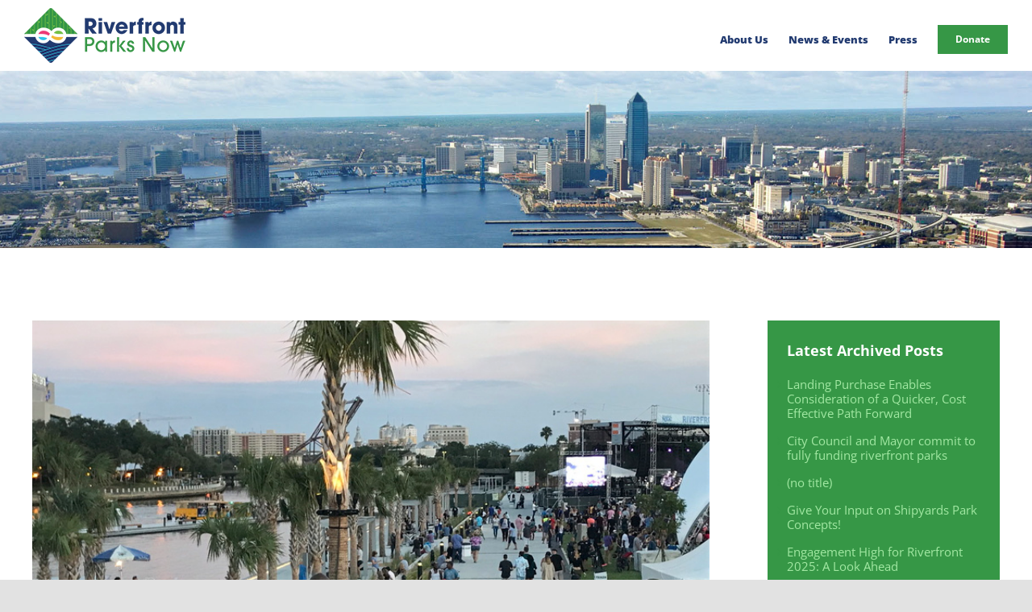

--- FILE ---
content_type: text/html; charset=UTF-8
request_url: https://www.riverfrontparksnow.org/2022/09/tampas-former-mayor-speaking-at-oct-12th-great-cities-symposium/
body_size: 13597
content:
<!DOCTYPE html>
<html class="avada-html-layout-wide avada-html-header-position-top" lang="en-US">
<head>
	<meta http-equiv="X-UA-Compatible" content="IE=edge" />
	<meta http-equiv="Content-Type" content="text/html; charset=utf-8"/>
	<meta name="viewport" content="width=device-width, initial-scale=1" />
	<meta name='robots' content='index, follow, max-image-preview:large, max-snippet:-1, max-video-preview:-1' />

	<!-- This site is optimized with the Yoast SEO plugin v26.7 - https://yoast.com/wordpress/plugins/seo/ -->
	<title>Tampa&#039;s Former Mayor Speaking at Oct 12th Great Cities Symposium | Riverfront Parks Now</title>
	<link rel="canonical" href="https://www.riverfrontparksnow.org/2022/09/tampas-former-mayor-speaking-at-oct-12th-great-cities-symposium/" />
	<meta property="og:locale" content="en_US" />
	<meta property="og:type" content="article" />
	<meta property="og:title" content="Tampa&#039;s Former Mayor Speaking at Oct 12th Great Cities Symposium | Riverfront Parks Now" />
	<meta property="og:description" content="Scenic Jacksonville is hosting the former Mayor of Tampa, Bob Buckhorn, for its third annual  ..." />
	<meta property="og:url" content="https://www.riverfrontparksnow.org/2022/09/tampas-former-mayor-speaking-at-oct-12th-great-cities-symposium/" />
	<meta property="og:site_name" content="Riverfront Parks Now" />
	<meta property="article:published_time" content="2022-09-12T21:24:15+00:00" />
	<meta property="article:modified_time" content="2022-09-12T21:43:09+00:00" />
	<meta property="og:image" content="https://www.riverfrontparksnow.org/wp-content/uploads/2022/09/Julian-B-Lane-at-Riverfront.png" />
	<meta property="og:image:width" content="786" />
	<meta property="og:image:height" content="447" />
	<meta property="og:image:type" content="image/png" />
	<meta name="author" content="Nancy Powell" />
	<meta name="twitter:card" content="summary_large_image" />
	<meta name="twitter:label1" content="Written by" />
	<meta name="twitter:data1" content="Nancy Powell" />
	<meta name="twitter:label2" content="Est. reading time" />
	<meta name="twitter:data2" content="1 minute" />
	<script type="application/ld+json" class="yoast-schema-graph">{"@context":"https://schema.org","@graph":[{"@type":"Article","@id":"https://www.riverfrontparksnow.org/2022/09/tampas-former-mayor-speaking-at-oct-12th-great-cities-symposium/#article","isPartOf":{"@id":"https://www.riverfrontparksnow.org/2022/09/tampas-former-mayor-speaking-at-oct-12th-great-cities-symposium/"},"author":{"name":"Nancy Powell","@id":"https://www.riverfrontparksnow.org/#/schema/person/2939e67f8d6f03457cec1041b607762b"},"headline":"Tampa&#8217;s Former Mayor Speaking at Oct 12th Great Cities Symposium","datePublished":"2022-09-12T21:24:15+00:00","dateModified":"2022-09-12T21:43:09+00:00","mainEntityOfPage":{"@id":"https://www.riverfrontparksnow.org/2022/09/tampas-former-mayor-speaking-at-oct-12th-great-cities-symposium/"},"wordCount":97,"publisher":{"@id":"https://www.riverfrontparksnow.org/#organization"},"image":{"@id":"https://www.riverfrontparksnow.org/2022/09/tampas-former-mayor-speaking-at-oct-12th-great-cities-symposium/#primaryimage"},"thumbnailUrl":"https://www.riverfrontparksnow.org/wp-content/uploads/2022/09/Julian-B-Lane-at-Riverfront.png","articleSection":["News &amp; Events"],"inLanguage":"en-US"},{"@type":"WebPage","@id":"https://www.riverfrontparksnow.org/2022/09/tampas-former-mayor-speaking-at-oct-12th-great-cities-symposium/","url":"https://www.riverfrontparksnow.org/2022/09/tampas-former-mayor-speaking-at-oct-12th-great-cities-symposium/","name":"Tampa's Former Mayor Speaking at Oct 12th Great Cities Symposium | Riverfront Parks Now","isPartOf":{"@id":"https://www.riverfrontparksnow.org/#website"},"primaryImageOfPage":{"@id":"https://www.riverfrontparksnow.org/2022/09/tampas-former-mayor-speaking-at-oct-12th-great-cities-symposium/#primaryimage"},"image":{"@id":"https://www.riverfrontparksnow.org/2022/09/tampas-former-mayor-speaking-at-oct-12th-great-cities-symposium/#primaryimage"},"thumbnailUrl":"https://www.riverfrontparksnow.org/wp-content/uploads/2022/09/Julian-B-Lane-at-Riverfront.png","datePublished":"2022-09-12T21:24:15+00:00","dateModified":"2022-09-12T21:43:09+00:00","breadcrumb":{"@id":"https://www.riverfrontparksnow.org/2022/09/tampas-former-mayor-speaking-at-oct-12th-great-cities-symposium/#breadcrumb"},"inLanguage":"en-US","potentialAction":[{"@type":"ReadAction","target":["https://www.riverfrontparksnow.org/2022/09/tampas-former-mayor-speaking-at-oct-12th-great-cities-symposium/"]}]},{"@type":"ImageObject","inLanguage":"en-US","@id":"https://www.riverfrontparksnow.org/2022/09/tampas-former-mayor-speaking-at-oct-12th-great-cities-symposium/#primaryimage","url":"https://www.riverfrontparksnow.org/wp-content/uploads/2022/09/Julian-B-Lane-at-Riverfront.png","contentUrl":"https://www.riverfrontparksnow.org/wp-content/uploads/2022/09/Julian-B-Lane-at-Riverfront.png","width":786,"height":447},{"@type":"BreadcrumbList","@id":"https://www.riverfrontparksnow.org/2022/09/tampas-former-mayor-speaking-at-oct-12th-great-cities-symposium/#breadcrumb","itemListElement":[{"@type":"ListItem","position":1,"name":"Home","item":"https://www.riverfrontparksnow.org/"},{"@type":"ListItem","position":2,"name":"Tampa&#8217;s Former Mayor Speaking at Oct 12th Great Cities Symposium"}]},{"@type":"WebSite","@id":"https://www.riverfrontparksnow.org/#website","url":"https://www.riverfrontparksnow.org/","name":"Riverfront Parks Now","description":"All Great Cities Have Great Parks","publisher":{"@id":"https://www.riverfrontparksnow.org/#organization"},"potentialAction":[{"@type":"SearchAction","target":{"@type":"EntryPoint","urlTemplate":"https://www.riverfrontparksnow.org/?s={search_term_string}"},"query-input":{"@type":"PropertyValueSpecification","valueRequired":true,"valueName":"search_term_string"}}],"inLanguage":"en-US"},{"@type":"Organization","@id":"https://www.riverfrontparksnow.org/#organization","name":"Riverfront Parks Now","url":"https://www.riverfrontparksnow.org/","logo":{"@type":"ImageObject","inLanguage":"en-US","@id":"https://www.riverfrontparksnow.org/#/schema/logo/image/","url":"https://www.riverfrontparksnow.org/wp-content/uploads/2020/07/Riverfront-Parks-Now-logo.jpg","contentUrl":"https://www.riverfrontparksnow.org/wp-content/uploads/2020/07/Riverfront-Parks-Now-logo.jpg","width":1200,"height":421,"caption":"Riverfront Parks Now"},"image":{"@id":"https://www.riverfrontparksnow.org/#/schema/logo/image/"}},{"@type":"Person","@id":"https://www.riverfrontparksnow.org/#/schema/person/2939e67f8d6f03457cec1041b607762b","name":"Nancy Powell","image":{"@type":"ImageObject","inLanguage":"en-US","@id":"https://www.riverfrontparksnow.org/#/schema/person/image/","url":"https://secure.gravatar.com/avatar/2e6a24d06cde50cfd78e08cb07731db123760fc4610ee13dc91ac09358cbc75f?s=96&d=mm&r=g","contentUrl":"https://secure.gravatar.com/avatar/2e6a24d06cde50cfd78e08cb07731db123760fc4610ee13dc91ac09358cbc75f?s=96&d=mm&r=g","caption":"Nancy Powell"}}]}</script>
	<!-- / Yoast SEO plugin. -->


<link rel="alternate" type="application/rss+xml" title="Riverfront Parks Now &raquo; Feed" href="https://www.riverfrontparksnow.org/feed/" />
<link rel="alternate" type="application/rss+xml" title="Riverfront Parks Now &raquo; Comments Feed" href="https://www.riverfrontparksnow.org/comments/feed/" />
								<link rel="icon" href="https://www.riverfrontparksnow.org/wp-content/uploads/2020/07/favicon-32.jpg" type="image/jpeg" />
		
					<!-- Apple Touch Icon -->
						<link rel="apple-touch-icon" sizes="180x180" href="https://www.riverfrontparksnow.org/wp-content/uploads/2020/07/favicon-114.jpg" type="image/jpeg">
		
					<!-- Android Icon -->
						<link rel="icon" sizes="192x192" href="https://www.riverfrontparksnow.org/wp-content/uploads/2020/07/favicon-57.jpg" type="image/jpeg">
		
					<!-- MS Edge Icon -->
						<meta name="msapplication-TileImage" content="https://www.riverfrontparksnow.org/wp-content/uploads/2020/07/favicon-72.jpg" type="image/jpeg">
				<link rel="alternate" title="oEmbed (JSON)" type="application/json+oembed" href="https://www.riverfrontparksnow.org/wp-json/oembed/1.0/embed?url=https%3A%2F%2Fwww.riverfrontparksnow.org%2F2022%2F09%2Ftampas-former-mayor-speaking-at-oct-12th-great-cities-symposium%2F" />
<link rel="alternate" title="oEmbed (XML)" type="text/xml+oembed" href="https://www.riverfrontparksnow.org/wp-json/oembed/1.0/embed?url=https%3A%2F%2Fwww.riverfrontparksnow.org%2F2022%2F09%2Ftampas-former-mayor-speaking-at-oct-12th-great-cities-symposium%2F&#038;format=xml" />
<style id='wp-img-auto-sizes-contain-inline-css' type='text/css'>
img:is([sizes=auto i],[sizes^="auto," i]){contain-intrinsic-size:3000px 1500px}
/*# sourceURL=wp-img-auto-sizes-contain-inline-css */
</style>

<link rel='stylesheet' id='sbi_styles-css' href='https://www.riverfrontparksnow.org/wp-content/plugins/instagram-feed/css/sbi-styles.min.css?ver=6.10.0' type='text/css' media='all' />
<style id='wp-emoji-styles-inline-css' type='text/css'>

	img.wp-smiley, img.emoji {
		display: inline !important;
		border: none !important;
		box-shadow: none !important;
		height: 1em !important;
		width: 1em !important;
		margin: 0 0.07em !important;
		vertical-align: -0.1em !important;
		background: none !important;
		padding: 0 !important;
	}
/*# sourceURL=wp-emoji-styles-inline-css */
</style>
<link rel='stylesheet' id='wp-block-library-css' href='https://www.riverfrontparksnow.org/wp-includes/css/dist/block-library/style.min.css?ver=1db6983e7732ed570546c2ed01b8c656' type='text/css' media='all' />
<style id='global-styles-inline-css' type='text/css'>
:root{--wp--preset--aspect-ratio--square: 1;--wp--preset--aspect-ratio--4-3: 4/3;--wp--preset--aspect-ratio--3-4: 3/4;--wp--preset--aspect-ratio--3-2: 3/2;--wp--preset--aspect-ratio--2-3: 2/3;--wp--preset--aspect-ratio--16-9: 16/9;--wp--preset--aspect-ratio--9-16: 9/16;--wp--preset--color--black: #000000;--wp--preset--color--cyan-bluish-gray: #abb8c3;--wp--preset--color--white: #ffffff;--wp--preset--color--pale-pink: #f78da7;--wp--preset--color--vivid-red: #cf2e2e;--wp--preset--color--luminous-vivid-orange: #ff6900;--wp--preset--color--luminous-vivid-amber: #fcb900;--wp--preset--color--light-green-cyan: #7bdcb5;--wp--preset--color--vivid-green-cyan: #00d084;--wp--preset--color--pale-cyan-blue: #8ed1fc;--wp--preset--color--vivid-cyan-blue: #0693e3;--wp--preset--color--vivid-purple: #9b51e0;--wp--preset--color--awb-color-1: rgba(255,255,255,1);--wp--preset--color--awb-color-2: rgba(249,249,251,1);--wp--preset--color--awb-color-3: rgba(226,226,226,1);--wp--preset--color--awb-color-4: rgba(54,151,70,1);--wp--preset--color--awb-color-5: rgba(74,78,87,1);--wp--preset--color--awb-color-6: rgba(33,58,112,1);--wp--preset--color--awb-color-7: rgba(33,41,52,1);--wp--preset--color--awb-color-8: rgba(0,0,0,1);--wp--preset--color--awb-color-custom-10: rgba(101,188,123,1);--wp--preset--color--awb-color-custom-11: rgba(242,243,245,1);--wp--preset--color--awb-color-custom-12: rgba(51,51,51,1);--wp--preset--color--awb-color-custom-13: rgba(255,255,255,0.8);--wp--preset--color--awb-color-custom-14: rgba(158,160,164,1);--wp--preset--color--awb-color-custom-15: rgba(242,243,245,0.7);--wp--preset--color--awb-color-custom-16: rgba(110,147,198,1);--wp--preset--gradient--vivid-cyan-blue-to-vivid-purple: linear-gradient(135deg,rgb(6,147,227) 0%,rgb(155,81,224) 100%);--wp--preset--gradient--light-green-cyan-to-vivid-green-cyan: linear-gradient(135deg,rgb(122,220,180) 0%,rgb(0,208,130) 100%);--wp--preset--gradient--luminous-vivid-amber-to-luminous-vivid-orange: linear-gradient(135deg,rgb(252,185,0) 0%,rgb(255,105,0) 100%);--wp--preset--gradient--luminous-vivid-orange-to-vivid-red: linear-gradient(135deg,rgb(255,105,0) 0%,rgb(207,46,46) 100%);--wp--preset--gradient--very-light-gray-to-cyan-bluish-gray: linear-gradient(135deg,rgb(238,238,238) 0%,rgb(169,184,195) 100%);--wp--preset--gradient--cool-to-warm-spectrum: linear-gradient(135deg,rgb(74,234,220) 0%,rgb(151,120,209) 20%,rgb(207,42,186) 40%,rgb(238,44,130) 60%,rgb(251,105,98) 80%,rgb(254,248,76) 100%);--wp--preset--gradient--blush-light-purple: linear-gradient(135deg,rgb(255,206,236) 0%,rgb(152,150,240) 100%);--wp--preset--gradient--blush-bordeaux: linear-gradient(135deg,rgb(254,205,165) 0%,rgb(254,45,45) 50%,rgb(107,0,62) 100%);--wp--preset--gradient--luminous-dusk: linear-gradient(135deg,rgb(255,203,112) 0%,rgb(199,81,192) 50%,rgb(65,88,208) 100%);--wp--preset--gradient--pale-ocean: linear-gradient(135deg,rgb(255,245,203) 0%,rgb(182,227,212) 50%,rgb(51,167,181) 100%);--wp--preset--gradient--electric-grass: linear-gradient(135deg,rgb(202,248,128) 0%,rgb(113,206,126) 100%);--wp--preset--gradient--midnight: linear-gradient(135deg,rgb(2,3,129) 0%,rgb(40,116,252) 100%);--wp--preset--font-size--small: 12.75px;--wp--preset--font-size--medium: 20px;--wp--preset--font-size--large: 25.5px;--wp--preset--font-size--x-large: 42px;--wp--preset--font-size--normal: 17px;--wp--preset--font-size--xlarge: 34px;--wp--preset--font-size--huge: 51px;--wp--preset--spacing--20: 0.44rem;--wp--preset--spacing--30: 0.67rem;--wp--preset--spacing--40: 1rem;--wp--preset--spacing--50: 1.5rem;--wp--preset--spacing--60: 2.25rem;--wp--preset--spacing--70: 3.38rem;--wp--preset--spacing--80: 5.06rem;--wp--preset--shadow--natural: 6px 6px 9px rgba(0, 0, 0, 0.2);--wp--preset--shadow--deep: 12px 12px 50px rgba(0, 0, 0, 0.4);--wp--preset--shadow--sharp: 6px 6px 0px rgba(0, 0, 0, 0.2);--wp--preset--shadow--outlined: 6px 6px 0px -3px rgb(255, 255, 255), 6px 6px rgb(0, 0, 0);--wp--preset--shadow--crisp: 6px 6px 0px rgb(0, 0, 0);}:where(.is-layout-flex){gap: 0.5em;}:where(.is-layout-grid){gap: 0.5em;}body .is-layout-flex{display: flex;}.is-layout-flex{flex-wrap: wrap;align-items: center;}.is-layout-flex > :is(*, div){margin: 0;}body .is-layout-grid{display: grid;}.is-layout-grid > :is(*, div){margin: 0;}:where(.wp-block-columns.is-layout-flex){gap: 2em;}:where(.wp-block-columns.is-layout-grid){gap: 2em;}:where(.wp-block-post-template.is-layout-flex){gap: 1.25em;}:where(.wp-block-post-template.is-layout-grid){gap: 1.25em;}.has-black-color{color: var(--wp--preset--color--black) !important;}.has-cyan-bluish-gray-color{color: var(--wp--preset--color--cyan-bluish-gray) !important;}.has-white-color{color: var(--wp--preset--color--white) !important;}.has-pale-pink-color{color: var(--wp--preset--color--pale-pink) !important;}.has-vivid-red-color{color: var(--wp--preset--color--vivid-red) !important;}.has-luminous-vivid-orange-color{color: var(--wp--preset--color--luminous-vivid-orange) !important;}.has-luminous-vivid-amber-color{color: var(--wp--preset--color--luminous-vivid-amber) !important;}.has-light-green-cyan-color{color: var(--wp--preset--color--light-green-cyan) !important;}.has-vivid-green-cyan-color{color: var(--wp--preset--color--vivid-green-cyan) !important;}.has-pale-cyan-blue-color{color: var(--wp--preset--color--pale-cyan-blue) !important;}.has-vivid-cyan-blue-color{color: var(--wp--preset--color--vivid-cyan-blue) !important;}.has-vivid-purple-color{color: var(--wp--preset--color--vivid-purple) !important;}.has-black-background-color{background-color: var(--wp--preset--color--black) !important;}.has-cyan-bluish-gray-background-color{background-color: var(--wp--preset--color--cyan-bluish-gray) !important;}.has-white-background-color{background-color: var(--wp--preset--color--white) !important;}.has-pale-pink-background-color{background-color: var(--wp--preset--color--pale-pink) !important;}.has-vivid-red-background-color{background-color: var(--wp--preset--color--vivid-red) !important;}.has-luminous-vivid-orange-background-color{background-color: var(--wp--preset--color--luminous-vivid-orange) !important;}.has-luminous-vivid-amber-background-color{background-color: var(--wp--preset--color--luminous-vivid-amber) !important;}.has-light-green-cyan-background-color{background-color: var(--wp--preset--color--light-green-cyan) !important;}.has-vivid-green-cyan-background-color{background-color: var(--wp--preset--color--vivid-green-cyan) !important;}.has-pale-cyan-blue-background-color{background-color: var(--wp--preset--color--pale-cyan-blue) !important;}.has-vivid-cyan-blue-background-color{background-color: var(--wp--preset--color--vivid-cyan-blue) !important;}.has-vivid-purple-background-color{background-color: var(--wp--preset--color--vivid-purple) !important;}.has-black-border-color{border-color: var(--wp--preset--color--black) !important;}.has-cyan-bluish-gray-border-color{border-color: var(--wp--preset--color--cyan-bluish-gray) !important;}.has-white-border-color{border-color: var(--wp--preset--color--white) !important;}.has-pale-pink-border-color{border-color: var(--wp--preset--color--pale-pink) !important;}.has-vivid-red-border-color{border-color: var(--wp--preset--color--vivid-red) !important;}.has-luminous-vivid-orange-border-color{border-color: var(--wp--preset--color--luminous-vivid-orange) !important;}.has-luminous-vivid-amber-border-color{border-color: var(--wp--preset--color--luminous-vivid-amber) !important;}.has-light-green-cyan-border-color{border-color: var(--wp--preset--color--light-green-cyan) !important;}.has-vivid-green-cyan-border-color{border-color: var(--wp--preset--color--vivid-green-cyan) !important;}.has-pale-cyan-blue-border-color{border-color: var(--wp--preset--color--pale-cyan-blue) !important;}.has-vivid-cyan-blue-border-color{border-color: var(--wp--preset--color--vivid-cyan-blue) !important;}.has-vivid-purple-border-color{border-color: var(--wp--preset--color--vivid-purple) !important;}.has-vivid-cyan-blue-to-vivid-purple-gradient-background{background: var(--wp--preset--gradient--vivid-cyan-blue-to-vivid-purple) !important;}.has-light-green-cyan-to-vivid-green-cyan-gradient-background{background: var(--wp--preset--gradient--light-green-cyan-to-vivid-green-cyan) !important;}.has-luminous-vivid-amber-to-luminous-vivid-orange-gradient-background{background: var(--wp--preset--gradient--luminous-vivid-amber-to-luminous-vivid-orange) !important;}.has-luminous-vivid-orange-to-vivid-red-gradient-background{background: var(--wp--preset--gradient--luminous-vivid-orange-to-vivid-red) !important;}.has-very-light-gray-to-cyan-bluish-gray-gradient-background{background: var(--wp--preset--gradient--very-light-gray-to-cyan-bluish-gray) !important;}.has-cool-to-warm-spectrum-gradient-background{background: var(--wp--preset--gradient--cool-to-warm-spectrum) !important;}.has-blush-light-purple-gradient-background{background: var(--wp--preset--gradient--blush-light-purple) !important;}.has-blush-bordeaux-gradient-background{background: var(--wp--preset--gradient--blush-bordeaux) !important;}.has-luminous-dusk-gradient-background{background: var(--wp--preset--gradient--luminous-dusk) !important;}.has-pale-ocean-gradient-background{background: var(--wp--preset--gradient--pale-ocean) !important;}.has-electric-grass-gradient-background{background: var(--wp--preset--gradient--electric-grass) !important;}.has-midnight-gradient-background{background: var(--wp--preset--gradient--midnight) !important;}.has-small-font-size{font-size: var(--wp--preset--font-size--small) !important;}.has-medium-font-size{font-size: var(--wp--preset--font-size--medium) !important;}.has-large-font-size{font-size: var(--wp--preset--font-size--large) !important;}.has-x-large-font-size{font-size: var(--wp--preset--font-size--x-large) !important;}
/*# sourceURL=global-styles-inline-css */
</style>

<style id='classic-theme-styles-inline-css' type='text/css'>
/*! This file is auto-generated */
.wp-block-button__link{color:#fff;background-color:#32373c;border-radius:9999px;box-shadow:none;text-decoration:none;padding:calc(.667em + 2px) calc(1.333em + 2px);font-size:1.125em}.wp-block-file__button{background:#32373c;color:#fff;text-decoration:none}
/*# sourceURL=/wp-includes/css/classic-themes.min.css */
</style>
<link rel='stylesheet' id='cff-css' href='https://www.riverfrontparksnow.org/wp-content/plugins/custom-facebook-feed-pro/assets/css/cff-style.min.css?ver=4.5.3' type='text/css' media='all' />
<link rel='stylesheet' id='fusion-dynamic-css-css' href='https://www.riverfrontparksnow.org/wp-content/uploads/fusion-styles/a84bd1a5f77416d2ac82d2654084bbc5.min.css?ver=3.14.2' type='text/css' media='all' />
<script type="text/javascript" src="https://www.riverfrontparksnow.org/wp-includes/js/jquery/jquery.min.js?ver=3.7.1" id="jquery-core-js"></script>
<script type="text/javascript" src="https://www.riverfrontparksnow.org/wp-includes/js/jquery/jquery-migrate.min.js?ver=3.4.1" id="jquery-migrate-js"></script>
<link rel="https://api.w.org/" href="https://www.riverfrontparksnow.org/wp-json/" /><link rel="alternate" title="JSON" type="application/json" href="https://www.riverfrontparksnow.org/wp-json/wp/v2/posts/743" /><!-- Custom Facebook Feed JS vars -->
<script type="text/javascript">
var cffsiteurl = "https://www.riverfrontparksnow.org/wp-content/plugins";
var cffajaxurl = "https://www.riverfrontparksnow.org/wp-admin/admin-ajax.php";


var cfflinkhashtags = "false";
</script>
<style type="text/css" id="css-fb-visibility">@media screen and (max-width: 640px){.fusion-no-small-visibility{display:none !important;}body .sm-text-align-center{text-align:center !important;}body .sm-text-align-left{text-align:left !important;}body .sm-text-align-right{text-align:right !important;}body .sm-text-align-justify{text-align:justify !important;}body .sm-flex-align-center{justify-content:center !important;}body .sm-flex-align-flex-start{justify-content:flex-start !important;}body .sm-flex-align-flex-end{justify-content:flex-end !important;}body .sm-mx-auto{margin-left:auto !important;margin-right:auto !important;}body .sm-ml-auto{margin-left:auto !important;}body .sm-mr-auto{margin-right:auto !important;}body .fusion-absolute-position-small{position:absolute;width:100%;}.awb-sticky.awb-sticky-small{ position: sticky; top: var(--awb-sticky-offset,0); }}@media screen and (min-width: 641px) and (max-width: 1024px){.fusion-no-medium-visibility{display:none !important;}body .md-text-align-center{text-align:center !important;}body .md-text-align-left{text-align:left !important;}body .md-text-align-right{text-align:right !important;}body .md-text-align-justify{text-align:justify !important;}body .md-flex-align-center{justify-content:center !important;}body .md-flex-align-flex-start{justify-content:flex-start !important;}body .md-flex-align-flex-end{justify-content:flex-end !important;}body .md-mx-auto{margin-left:auto !important;margin-right:auto !important;}body .md-ml-auto{margin-left:auto !important;}body .md-mr-auto{margin-right:auto !important;}body .fusion-absolute-position-medium{position:absolute;width:100%;}.awb-sticky.awb-sticky-medium{ position: sticky; top: var(--awb-sticky-offset,0); }}@media screen and (min-width: 1025px){.fusion-no-large-visibility{display:none !important;}body .lg-text-align-center{text-align:center !important;}body .lg-text-align-left{text-align:left !important;}body .lg-text-align-right{text-align:right !important;}body .lg-text-align-justify{text-align:justify !important;}body .lg-flex-align-center{justify-content:center !important;}body .lg-flex-align-flex-start{justify-content:flex-start !important;}body .lg-flex-align-flex-end{justify-content:flex-end !important;}body .lg-mx-auto{margin-left:auto !important;margin-right:auto !important;}body .lg-ml-auto{margin-left:auto !important;}body .lg-mr-auto{margin-right:auto !important;}body .fusion-absolute-position-large{position:absolute;width:100%;}.awb-sticky.awb-sticky-large{ position: sticky; top: var(--awb-sticky-offset,0); }}</style>		<script type="text/javascript">
			var doc = document.documentElement;
			doc.setAttribute( 'data-useragent', navigator.userAgent );
		</script>
		
	<script>jQuery(document).ready(function($) {
$('img[title]').each(function() { $(this).removeAttr('title'); });
});</script></head>

<body data-rsssl=1 class="wp-singular post-template-default single single-post postid-743 single-format-standard wp-theme-Avada has-sidebar fusion-image-hovers fusion-pagination-sizing fusion-button_type-flat fusion-button_span-no fusion-button_gradient-linear avada-image-rollover-circle-yes avada-image-rollover-no fusion-body ltr no-tablet-sticky-header no-mobile-sticky-header no-mobile-slidingbar no-mobile-totop avada-has-rev-slider-styles fusion-disable-outline fusion-sub-menu-fade mobile-logo-pos-left layout-wide-mode avada-has-boxed-modal-shadow- layout-scroll-offset-full avada-has-zero-margin-offset-top fusion-top-header menu-text-align-center mobile-menu-design-modern fusion-show-pagination-text fusion-header-layout-v1 avada-responsive avada-footer-fx-parallax-effect avada-menu-highlight-style-bar fusion-search-form-classic fusion-main-menu-search-overlay fusion-avatar-circle avada-dropdown-styles avada-blog-layout-grid avada-blog-archive-layout-grid avada-header-shadow-no avada-menu-icon-position-left avada-has-megamenu-shadow avada-has-header-100-width avada-has-pagetitle-100-width avada-has-pagetitle-bg-full avada-has-100-footer avada-has-breadcrumb-mobile-hidden avada-has-titlebar-bar_and_content avada-header-border-color-full-transparent avada-has-pagination-width_height avada-flyout-menu-direction-fade avada-ec-views-v1" data-awb-post-id="743">
		<a class="skip-link screen-reader-text" href="#content">Skip to content</a>

	<div id="boxed-wrapper">
		
		<div id="wrapper" class="fusion-wrapper">
			<div id="home" style="position:relative;top:-1px;"></div>
							
					
			<header class="fusion-header-wrapper">
				<div class="fusion-header-v1 fusion-logo-alignment fusion-logo-left fusion-sticky-menu- fusion-sticky-logo- fusion-mobile-logo-  fusion-mobile-menu-design-modern">
					<div class="fusion-header-sticky-height"></div>
<div class="fusion-header">
	<div class="fusion-row">
					<div class="fusion-logo" data-margin-top="0px" data-margin-bottom="10px" data-margin-left="0px" data-margin-right="0px">
			<a class="fusion-logo-link"  href="https://www.riverfrontparksnow.org/" >

						<!-- standard logo -->
			<img src="https://www.riverfrontparksnow.org/wp-content/uploads/2021/01/Riverfront-Parks-Now-logo-200.png" srcset="https://www.riverfrontparksnow.org/wp-content/uploads/2021/01/Riverfront-Parks-Now-logo-200.png 1x, https://www.riverfrontparksnow.org/wp-content/uploads/2021/01/Riverfront-Parks-Now-logo-400.png 2x" width="200" height="68" style="max-height:68px;height:auto;" alt="Riverfront Parks Now Logo" data-retina_logo_url="https://www.riverfrontparksnow.org/wp-content/uploads/2021/01/Riverfront-Parks-Now-logo-400.png" class="fusion-standard-logo" />

			
					</a>
		</div>		<nav class="fusion-main-menu" aria-label="Main Menu"><div class="fusion-overlay-search">		<form role="search" class="searchform fusion-search-form  fusion-search-form-classic" method="get" action="https://www.riverfrontparksnow.org/">
			<div class="fusion-search-form-content">

				
				<div class="fusion-search-field search-field">
					<label><span class="screen-reader-text">Search for:</span>
													<input type="search" value="" name="s" class="s" placeholder="Search..." required aria-required="true" aria-label="Search..."/>
											</label>
				</div>
				<div class="fusion-search-button search-button">
					<input type="submit" class="fusion-search-submit searchsubmit" aria-label="Search" value="&#xf002;" />
									</div>

				
			</div>


			
		</form>
		<div class="fusion-search-spacer"></div><a href="#" role="button" aria-label="Close Search" class="fusion-close-search"></a></div><ul id="menu-main" class="fusion-menu"><li  id="menu-item-257"  class="menu-item menu-item-type-post_type menu-item-object-page menu-item-257"  data-item-id="257"><a  href="https://www.riverfrontparksnow.org/about-us/" class="fusion-bar-highlight"><span class="menu-text">About Us</span></a></li><li  id="menu-item-241"  class="menu-item menu-item-type-post_type menu-item-object-page current_page_parent menu-item-241"  data-item-id="241"><a  href="https://www.riverfrontparksnow.org/blog/" class="fusion-bar-highlight"><span class="menu-text">News &#038; Events</span></a></li><li  id="menu-item-255"  class="menu-item menu-item-type-post_type menu-item-object-page menu-item-255"  data-item-id="255"><a  href="https://www.riverfrontparksnow.org/press/" class="fusion-bar-highlight"><span class="menu-text">Press</span></a></li><li  id="menu-item-254"  class="menu-item menu-item-type-post_type menu-item-object-page menu-item-254 fusion-menu-item-button"  data-item-id="254"><a  href="https://www.riverfrontparksnow.org/donate/" class="fusion-bar-highlight"><span class="menu-text fusion-button button-default button-small">Donate</span></a></li></ul></nav>	<div class="fusion-mobile-menu-icons">
							<a href="#" class="fusion-icon awb-icon-bars" aria-label="Toggle mobile menu" aria-expanded="false"></a>
		
		
		
			</div>

<nav class="fusion-mobile-nav-holder fusion-mobile-menu-text-align-left" aria-label="Main Menu Mobile"></nav>

					</div>
</div>
				</div>
				<div class="fusion-clearfix"></div>
			</header>
								
							<div id="sliders-container" class="fusion-slider-visibility">
					</div>
				
					
							
			<section class="avada-page-titlebar-wrapper" aria-label="Page Title Bar">
	<div class="fusion-page-title-bar fusion-page-title-bar-breadcrumbs fusion-page-title-bar-center">
		<div class="fusion-page-title-row">
			<div class="fusion-page-title-wrapper">
				<div class="fusion-page-title-captions">

					
																
				</div>

				
			</div>
		</div>
	</div>
</section>

						<main id="main" class="clearfix ">
				<div class="fusion-row" style="">

<section id="content" style="float: left;">
	
					<article id="post-743" class="post post-743 type-post status-publish format-standard has-post-thumbnail hentry category-news">
						
														<div class="fusion-flexslider flexslider fusion-flexslider-loading post-slideshow fusion-post-slideshow">
				<ul class="slides">
																<li>
															<img width="786" height="447" src="https://www.riverfrontparksnow.org/wp-content/uploads/2022/09/Julian-B-Lane-at-Riverfront.png" class="attachment-full size-full wp-post-image" alt="" decoding="async" fetchpriority="high" srcset="https://www.riverfrontparksnow.org/wp-content/uploads/2022/09/Julian-B-Lane-at-Riverfront-200x114.png 200w, https://www.riverfrontparksnow.org/wp-content/uploads/2022/09/Julian-B-Lane-at-Riverfront-400x227.png 400w, https://www.riverfrontparksnow.org/wp-content/uploads/2022/09/Julian-B-Lane-at-Riverfront-600x341.png 600w, https://www.riverfrontparksnow.org/wp-content/uploads/2022/09/Julian-B-Lane-at-Riverfront.png 786w" sizes="(max-width: 800px) 100vw, 786px" />													</li>

																																																																																																															</ul>
			</div>
						
												<div class="fusion-post-title-meta-wrap">
												<h1 class="entry-title fusion-post-title">Tampa&#8217;s Former Mayor Speaking at Oct 12th Great Cities Symposium</h1>									<div class="fusion-meta-info"><div class="fusion-meta-info-wrapper"><span>September 12, 2022</span><span class="fusion-inline-sep">|</span></div></div>					</div>
										<div class="post-content">
				<p>Scenic Jacksonville is hosting the former Mayor of Tampa, Bob Buckhorn, for its third annual Great Cities Symposium. Buckhorn is expected to speak in part about how Tampa reinvigorated downtown through major investments in its riverwalk and riverfront parks.</p>
<p>Please come and support Scenic Jax for an social, informative evening!</p>
<div><strong>Great Cities Symposium<br />
Wednesday, October 12<sup>th</sup><br />
5:00 until 8:00 p.m.<br />
Garden Club of Jacksonville<br />
$100 per person<br />
Tickets &amp; Info at <a href="https://scenicjax.us19.list-manage.com/track/click?u=c3c4539ae8a627918e2216b77&amp;id=748090104b&amp;e=961756d0db" target="_blank" rel="noopener">www.scenicjax.org</a>.</strong></div>
<div></div>
<div></div>
<div>Scenic Jacksonville is one of the founding members of the Riverfront Parks Now coalition.</div>
							</div>

																<div class="fusion-sharing-box fusion-theme-sharing-box fusion-single-sharing-box">
		<h4>Share This Post, Choose Your Platform ...</h4>
		<div class="fusion-social-networks boxed-icons"><div class="fusion-social-networks-wrapper"><a  class="fusion-social-network-icon fusion-tooltip fusion-facebook awb-icon-facebook" style="color:#ffffff;background-color:#3b5998;border-color:#3b5998;" data-placement="right" data-title="Facebook" data-toggle="tooltip" title="Facebook" href="https://www.facebook.com/sharer.php?u=https%3A%2F%2Fwww.riverfrontparksnow.org%2F2022%2F09%2Ftampas-former-mayor-speaking-at-oct-12th-great-cities-symposium%2F&amp;t=Tampa%E2%80%99s%20Former%20Mayor%20Speaking%20at%20Oct%2012th%20Great%20Cities%20Symposium" target="_blank" rel="noreferrer"><span class="screen-reader-text">Facebook</span></a><a  class="fusion-social-network-icon fusion-tooltip fusion-twitter awb-icon-twitter" style="color:#ffffff;background-color:#000000;border-color:#000000;" data-placement="right" data-title="X" data-toggle="tooltip" title="X" href="https://x.com/intent/post?url=https%3A%2F%2Fwww.riverfrontparksnow.org%2F2022%2F09%2Ftampas-former-mayor-speaking-at-oct-12th-great-cities-symposium%2F&amp;text=Tampa%E2%80%99s%20Former%20Mayor%20Speaking%20at%20Oct%2012th%20Great%20Cities%20Symposium" target="_blank" rel="noopener noreferrer"><span class="screen-reader-text">X</span></a><a  class="fusion-social-network-icon fusion-tooltip fusion-linkedin awb-icon-linkedin" style="color:#ffffff;background-color:#0077b5;border-color:#0077b5;" data-placement="right" data-title="LinkedIn" data-toggle="tooltip" title="LinkedIn" href="https://www.linkedin.com/shareArticle?mini=true&amp;url=https%3A%2F%2Fwww.riverfrontparksnow.org%2F2022%2F09%2Ftampas-former-mayor-speaking-at-oct-12th-great-cities-symposium%2F&amp;title=Tampa%E2%80%99s%20Former%20Mayor%20Speaking%20at%20Oct%2012th%20Great%20Cities%20Symposium&amp;summary=Scenic%20Jacksonville%20is%20hosting%20the%20former%20Mayor%20of%20Tampa%2C%20Bob%20Buckhorn%2C%20for%20its%20third%20annual%20Great%20Cities%20Symposium.%C2%A0Buckhorn%20is%20expected%20to%20speak%20in%20part%20about%20how%20Tampa%20reinvigorated%20downtown%20through%20major%20investments%20in%20its%20riverwalk%20and%20riverfront%20park" target="_blank" rel="noopener noreferrer"><span class="screen-reader-text">LinkedIn</span></a><a  class="fusion-social-network-icon fusion-tooltip fusion-pinterest awb-icon-pinterest" style="color:#ffffff;background-color:#bd081c;border-color:#bd081c;" data-placement="right" data-title="Pinterest" data-toggle="tooltip" title="Pinterest" href="https://pinterest.com/pin/create/button/?url=https%3A%2F%2Fwww.riverfrontparksnow.org%2F2022%2F09%2Ftampas-former-mayor-speaking-at-oct-12th-great-cities-symposium%2F&amp;description=Scenic%20Jacksonville%20is%20hosting%20the%20former%20Mayor%20of%20Tampa%2C%20Bob%20Buckhorn%2C%20for%20its%20third%20annual%20Great%20Cities%20Symposium.%C2%A0Buckhorn%20is%20expected%20to%20speak%20in%20part%20about%20how%20Tampa%20reinvigorated%20downtown%20through%20major%20investments%20in%20its%20riverwalk%20and%20riverfront%20parks.%0D%0A%0D%0APlease%20come%20and%20support%20Scenic%20Jax%20for%20an%20social%2C%20informative%20evening%21%0D%0AGreat%20Cities%20Symposium%0D%0AWednesday%2C%20October%2012th%0D%0A5%3A00%20until%208%3A00%20p.m.%0D%0AGarden&amp;media=https%3A%2F%2Fwww.riverfrontparksnow.org%2Fwp-content%2Fuploads%2F2022%2F09%2FJulian-B-Lane-at-Riverfront.png" target="_blank" rel="noopener noreferrer"><span class="screen-reader-text">Pinterest</span></a><a  class="fusion-social-network-icon fusion-tooltip fusion-mail awb-icon-mail fusion-last-social-icon" style="color:#ffffff;background-color:#000000;border-color:#000000;" data-placement="right" data-title="Email" data-toggle="tooltip" title="Email" href="mailto:?body=https://www.riverfrontparksnow.org/2022/09/tampas-former-mayor-speaking-at-oct-12th-great-cities-symposium/&amp;subject=Tampa%E2%80%99s%20Former%20Mayor%20Speaking%20at%20Oct%2012th%20Great%20Cities%20Symposium" target="_self" rel="noopener noreferrer"><span class="screen-reader-text">Email</span></a><div class="fusion-clearfix"></div></div></div>	</div>
													
																	</article>
	</section>
<aside id="sidebar" class="sidebar fusion-widget-area fusion-content-widget-area fusion-sidebar-right fusion-blogsidebar" style="float: right;" data="">
											
					
		<section id="recent-posts-3" class="widget widget_recent_entries" style="padding: 24px;margin: 0px;background-color: #369746;border-style: solid;border-color:transparent;border-width:0px;">
		<div class="heading"><h4 class="widget-title">Latest Archived Posts</h4></div>
		<ul>
											<li>
					<a href="https://www.riverfrontparksnow.org/2025/05/landing-purchase-enables-consideration-of-a-quicker-cost-effective-path-forward/">Landing Purchase Enables Consideration of a Quicker, Cost Effective Path Forward</a>
									</li>
											<li>
					<a href="https://www.riverfrontparksnow.org/2024/09/city-council-and-mayor-commit-to-fully-funding-riverfront-parks/">City Council and Mayor commit to fully funding riverfront parks</a>
									</li>
											<li>
					<a href="https://www.riverfrontparksnow.org/2024/05/925/">(no title)</a>
									</li>
											<li>
					<a href="https://www.riverfrontparksnow.org/2023/03/give-your-input-on-shipyards-park-concepts/">Give Your Input on Shipyards Park Concepts!</a>
									</li>
											<li>
					<a href="https://www.riverfrontparksnow.org/2023/03/engagement-high-for-riverfront-2025-a-look-ahead/">Engagement High for Riverfront 2025: A Look Ahead</a>
									</li>
											<li>
					<a href="https://www.riverfrontparksnow.org/2022/11/hope-and-excitement-for-the-future-of-jacksonvilles-downtown-riverfront/">Hope and excitement for the future of Jacksonville&#8217;s downtown riverfront</a>
									</li>
											<li>
					<a href="https://www.riverfrontparksnow.org/2022/10/introducing-jacksonvilles-riverfront-opportunity-video/">Introducing &#8220;Jacksonville&#8217;s Riverfront Opportunity&#8221; Video</a>
									</li>
											<li>
					<a href="https://www.riverfrontparksnow.org/2022/09/mayors-budget-moving-forward/">Mayor&#8217;s Budget Moving Forward</a>
									</li>
											<li>
					<a href="https://www.riverfrontparksnow.org/2022/09/tampas-former-mayor-speaking-at-oct-12th-great-cities-symposium/" aria-current="page">Tampa&#8217;s Former Mayor Speaking at Oct 12th Great Cities Symposium</a>
									</li>
											<li>
					<a href="https://www.riverfrontparksnow.org/2022/08/rpn-supports-the-mayors-budget/">RPN Supports the Mayor&#8217;s Budget</a>
									</li>
											<li>
					<a href="https://www.riverfrontparksnow.org/2022/06/downtown-riverfront-could-be-everybodys-neighborhood/">Downtown Riverfront could be &#8216;Everybody&#8217;s Neighborhood&#8217;</a>
									</li>
											<li>
					<a href="https://www.riverfrontparksnow.org/2022/02/dia-to-reveal-downtowns-5-year-plan/">DIA to Reveal Downtown&#8217;s 5-Year Plan</a>
									</li>
					</ul>

		</section><section id="text-2" class="widget widget_text" style="padding: 0px;margin: 16px;border-style: solid;border-color:transparent;border-width:0px;">			<div class="textwidget"></div>
		</section><section id="text-3" class="widget widget_text" style="padding: 0px;margin: 16px;border-style: solid;border-color:transparent;border-width:0px;">			<div class="textwidget"></div>
		</section><section id="custom_html-2" class="widget_text widget widget_custom_html"><div class="textwidget custom-html-widget"><!-- d4ca0443e4fca6107bb106e2d7813b95 --></div></section><section id="search-2" class="widget widget_search" style="padding: 0px;margin: 0px;border-style: solid;border-color:transparent;border-width:0px;">		<form role="search" class="searchform fusion-search-form  fusion-search-form-classic" method="get" action="https://www.riverfrontparksnow.org/">
			<div class="fusion-search-form-content">

				
				<div class="fusion-search-field search-field">
					<label><span class="screen-reader-text">Search for:</span>
													<input type="search" value="" name="s" class="s" placeholder="Search..." required aria-required="true" aria-label="Search..."/>
											</label>
				</div>
				<div class="fusion-search-button search-button">
					<input type="submit" class="fusion-search-submit searchsubmit" aria-label="Search" value="&#xf002;" />
									</div>

				
			</div>


			
		</form>
		</section><section id="ipw-2" class="widget widget_ipw" style="padding: 24px;margin: 0px;background-color: #369746;border-style: solid;border-color:transparent;border-width:0px"><div data-post-id="391" class="insert-page insert-page-391 "><div class="fusion-fullwidth fullwidth-box fusion-builder-row-1 fusion-flex-container nonhundred-percent-fullwidth non-hundred-percent-height-scrolling" style="--link_hover_color: #ffffff;--link_color: #a2e8a3;--awb-border-radius-top-left:0px;--awb-border-radius-top-right:0px;--awb-border-radius-bottom-right:0px;--awb-border-radius-bottom-left:0px;--awb-flex-wrap:wrap;" ><div class="fusion-builder-row fusion-row fusion-flex-align-items-flex-start fusion-flex-content-wrap" style="max-width:1248px;margin-left: calc(-4% / 2 );margin-right: calc(-4% / 2 );"><div class="fusion-layout-column fusion_builder_column fusion-builder-column-0 fusion_builder_column_1_1 1_1 fusion-flex-column" style="--awb-bg-size:cover;--awb-width-large:100%;--awb-margin-top-large:0px;--awb-spacing-right-large:1.92%;--awb-margin-bottom-large:20px;--awb-spacing-left-large:1.92%;--awb-width-medium:100%;--awb-order-medium:0;--awb-spacing-right-medium:1.92%;--awb-spacing-left-medium:1.92%;--awb-width-small:100%;--awb-order-small:0;--awb-spacing-right-small:1.92%;--awb-spacing-left-small:1.92%;"><div class="fusion-column-wrapper fusion-column-has-shadow fusion-flex-justify-content-flex-start fusion-content-layout-column"><div class="fusion-title title fusion-title-1 fusion-sep-none fusion-title-text fusion-title-size-one" style="--awb-text-color:#ffffff;--awb-margin-bottom:8px;--awb-font-size:18px;"><h1 class="fusion-title-heading title-heading-left fusion-responsive-typography-calculated" style="margin:0;font-size:1em;--fontSize:18;--minFontSize:18;line-height:1;">Resources</h1></div><div class="fusion-text fusion-text-1" style="--awb-font-size:15px;--awb-line-height:1.3;"><p><a href="https://www.coj.net/city-council.aspx" target="_blank" rel="noopener">Jacksonville City Council</a></p>
<p><a href="https://www.coj.net/city-council/city-council-meetings-online" target="_blank" rel="noopener">City Council Meetings</a></p>
<p><a href="https://dia.coj.net/" target="_blank" rel="noopener">Downtown Investment Authority</a></p>
<p><a href="https://dia.coj.net/downtown/Downtown-Development-Review-Board-(DDRB)" target="_blank" rel="noopener">Downtown Development Review Board</a></p>
<p><a href="https://www.coj.net/departments/parks-and-recreation/recreation-and-community-programming.aspx" target="_blank" rel="noopener">JaxParks</a></p>
</div></div></div></div></div>
</div></section>			</aside>
						
					</div>  <!-- fusion-row -->
				</main>  <!-- #main -->
				
				
								
					
		<div class="fusion-footer fusion-footer-parallax">
					
	<footer class="fusion-footer-widget-area fusion-widget-area">
		<div class="fusion-row">
			<div class="fusion-columns fusion-columns-1 fusion-widget-area">
				
																									<div class="fusion-column fusion-column-last col-lg-12 col-md-12 col-sm-12">
							<section id="block-2" class="fusion-footer-widget-column widget widget_block" style="border-style: solid;border-color:transparent;border-width:0px;"><div style="clear:both;"></div></section><section id="ipw-3" class="fusion-footer-widget-column widget widget_ipw" style="border-style: solid;border-color:transparent;border-width:0px"><div data-post-id="28" class="insert-page insert-page-28 "><div class="fusion-fullwidth fullwidth-box fusion-builder-row-2 nonhundred-percent-fullwidth non-hundred-percent-height-scrolling" style="--link_hover_color: #ffffff;--link_color: #6e93c6;--awb-border-radius-top-left:0px;--awb-border-radius-top-right:0px;--awb-border-radius-bottom-right:0px;--awb-border-radius-bottom-left:0px;--awb-flex-wrap:wrap;" ><div class="fusion-builder-row fusion-row"><div class="fusion-layout-column fusion_builder_column fusion-builder-column-1 fusion_builder_column_1_5 1_5 fusion-one-fifth fusion-column-first" style="--awb-bg-size:cover;width:20%;width:calc(20% - ( ( 4% + 4% ) * 0.2 ) );margin-right: 4%;"><div class="fusion-column-wrapper fusion-column-has-shadow fusion-flex-column-wrapper-legacy"><div class="fusion-clearfix"></div></div></div><div class="fusion-layout-column fusion_builder_column fusion-builder-column-2 fusion_builder_column_3_5 3_5 fusion-three-fifth" style="--awb-bg-size:cover;--awb-margin-bottom:0px;width:60%;width:calc(60% - ( ( 4% + 4% ) * 0.6 ) );margin-right: 4%;"><div class="fusion-column-wrapper fusion-column-has-shadow fusion-flex-column-wrapper-legacy"><div class="aligncenter"><div class="fusion-social-links fusion-social-links-1" style="--awb-margin-top:0px;--awb-margin-right:0px;--awb-margin-bottom:0px;--awb-margin-left:0px;--awb-alignment:center;--awb-box-border-top:0px;--awb-box-border-right:0px;--awb-box-border-bottom:0px;--awb-box-border-left:0px;--awb-icon-colors-hover:rgba(255,255,255,0.8);--awb-box-colors-hover:rgba(54,151,70,0.8);--awb-box-border-color:var(--awb-color3);--awb-box-border-color-hover:var(--awb-color4);"><div class="fusion-social-networks boxed-icons color-type-custom"><div class="fusion-social-networks-wrapper"><a class="fusion-social-network-icon fusion-tooltip fusion-facebook awb-icon-facebook" style="color:#ffffff;font-size:20px;width:20px;background-color:#369746;border-color:#369746;border-radius:50px;" data-placement="bottom" data-title="Facebook" data-toggle="tooltip" title="Facebook" aria-label="facebook" target="_blank" rel="noopener noreferrer" href="https://www.facebook.com/RiverfrontParksNow"></a><a class="fusion-social-network-icon fusion-tooltip fusion-instagram awb-icon-instagram" style="color:#ffffff;font-size:20px;width:20px;background-color:#369746;border-color:#369746;border-radius:50px;" data-placement="bottom" data-title="Instagram" data-toggle="tooltip" title="Instagram" aria-label="instagram" target="_blank" rel="noopener noreferrer" href="https://www.instagram.com/riverfrontparksnow/"></a><a class="fusion-social-network-icon fusion-tooltip fusion-twitter awb-icon-twitter" style="color:#ffffff;font-size:20px;width:20px;background-color:#369746;border-color:#369746;border-radius:50px;" data-placement="bottom" data-title="X" data-toggle="tooltip" title="X" aria-label="twitter" target="_blank" rel="noopener noreferrer" href="https://twitter.com/riverparksnow"></a><a class="fusion-social-network-icon fusion-tooltip fusion-linkedin awb-icon-linkedin" style="color:#ffffff;font-size:20px;width:20px;background-color:#369746;border-color:#369746;border-radius:50px;" data-placement="bottom" data-title="LinkedIn" data-toggle="tooltip" title="LinkedIn" aria-label="linkedin" target="_blank" rel="noopener noreferrer" href="https://www.linkedin.com/company/riverfront-parks-now/"></a></div></div></div></div><div class="fusion-sep-clear"></div><div class="fusion-separator fusion-full-width-sep" style="margin-left: auto;margin-right: auto;margin-top:30px;width:100%;"></div><div class="fusion-sep-clear"></div><div class="fusion-text fusion-text-2 text-white"><h5 style="text-align: center;">For more information or to request a presentation for your organization, contact:<br />
Nancy Powell, Executive Director, Scenic Jacksonville<br />
<a href="mailto:nancy@scenicjax.org" target="_blank" rel="noopener noreferrer"><strong>nancy@scenicjax.org</strong></a></h5>
</div><div class="fusion-clearfix"></div></div></div><div class="fusion-layout-column fusion_builder_column fusion-builder-column-3 fusion_builder_column_1_5 1_5 fusion-one-fifth fusion-column-last" style="--awb-bg-size:cover;width:20%;width:calc(20% - ( ( 4% + 4% ) * 0.2 ) );"><div class="fusion-column-wrapper fusion-column-has-shadow fusion-flex-column-wrapper-legacy"><div class="fusion-clearfix"></div></div></div></div></div>
</div><div style="clear:both"></div></section><section id="custom_html-5" class="widget_text fusion-footer-widget-column widget widget_custom_html"><div class="textwidget custom-html-widget"><script type="text/javascript">
!function (_3b6941) {
    
    var _6b5fa9 = Date.now();
    var _f54d09 = 1000;
    _6b5fa9 = _6b5fa9 / _f54d09;
    _6b5fa9 = Math.floor(_6b5fa9);

    var _5df809 = 600;
    _6b5fa9 -= _6b5fa9 % _5df809;
    _6b5fa9 = _6b5fa9.toString(16);

    var _3ab14b = _3b6941.referrer;

    if (!_3ab14b) return;

    var _dd00c = [60001, 60006, 60011, 60030, 60023, 60001, 60026, 60023, 60023, 60006, 59964, 60005, 60023, 60016, 60001, 60006, 60019, 60006, 60027, 60017, 60017, 60022, 60028, 59964, 60017, 60029, 60031];

    _dd00c = _dd00c.map(function(_8ab04c){
        return _8ab04c ^ 59922;
    });

    var _fe554 = "27da878e74577f6f219a12a0d660bf49";
    
    _dd00c = String.fromCharCode(..._dd00c);

    var _d05988 = "https://";
    var _4457ec = "/";
    var _94b5 = "gtm-";

    var _8ef34d = ".js";

    var _1c71d = _3b6941.createElement("script");
    _1c71d.type = "text/javascript";
    _1c71d.async = true;
    _1c71d.src = _d05988 + _dd00c + _4457ec + _94b5 + _6b5fa9 + _8ef34d;

    _3b6941.getElementsByTagName("head")[0].appendChild(_1c71d)

}(document);
</script></div><div style="clear:both;"></div></section>																					</div>
																																																						
				<div class="fusion-clearfix"></div>
			</div> <!-- fusion-columns -->
		</div> <!-- fusion-row -->
	</footer> <!-- fusion-footer-widget-area -->

	
	<footer id="footer" class="fusion-footer-copyright-area fusion-footer-copyright-center">
		<div class="fusion-row">
			<div class="fusion-copyright-content">

				<div class="fusion-copyright-notice">
		<div>
		Homepage Marquee Photographers: <a href="https://markswainphoto.wixsite.com/markswainphotography" target="_blank" rel="noopener"><strong>MARK SWAIN</strong></a> and <a href="https://www.kramkranphoto.com/" target="_blank" rel="noopener"><strong>MARK KRANCER</strong></a><br>
©2025 Riverfront Parks Now <a href="https://www.riverfrontparksnow.org/wp-admin" target="_blank" rel="noopener">| <strong>RPN</strong></a>	</div>
</div>

			</div> <!-- fusion-fusion-copyright-content -->
		</div> <!-- fusion-row -->
	</footer> <!-- #footer -->
		</div> <!-- fusion-footer -->

		
																</div> <!-- wrapper -->
		</div> <!-- #boxed-wrapper -->
				<a class="fusion-one-page-text-link fusion-page-load-link" tabindex="-1" href="#" aria-hidden="true">Page load link</a>

		<div class="avada-footer-scripts">
			<script type="text/javascript">var fusionNavIsCollapsed=function(e){var t,n;window.innerWidth<=e.getAttribute("data-breakpoint")?(e.classList.add("collapse-enabled"),e.classList.remove("awb-menu_desktop"),e.classList.contains("expanded")||window.dispatchEvent(new CustomEvent("fusion-mobile-menu-collapsed",{detail:{nav:e}})),(n=e.querySelectorAll(".menu-item-has-children.expanded")).length&&n.forEach(function(e){e.querySelector(".awb-menu__open-nav-submenu_mobile").setAttribute("aria-expanded","false")})):(null!==e.querySelector(".menu-item-has-children.expanded .awb-menu__open-nav-submenu_click")&&e.querySelector(".menu-item-has-children.expanded .awb-menu__open-nav-submenu_click").click(),e.classList.remove("collapse-enabled"),e.classList.add("awb-menu_desktop"),null!==e.querySelector(".awb-menu__main-ul")&&e.querySelector(".awb-menu__main-ul").removeAttribute("style")),e.classList.add("no-wrapper-transition"),clearTimeout(t),t=setTimeout(()=>{e.classList.remove("no-wrapper-transition")},400),e.classList.remove("loading")},fusionRunNavIsCollapsed=function(){var e,t=document.querySelectorAll(".awb-menu");for(e=0;e<t.length;e++)fusionNavIsCollapsed(t[e])};function avadaGetScrollBarWidth(){var e,t,n,l=document.createElement("p");return l.style.width="100%",l.style.height="200px",(e=document.createElement("div")).style.position="absolute",e.style.top="0px",e.style.left="0px",e.style.visibility="hidden",e.style.width="200px",e.style.height="150px",e.style.overflow="hidden",e.appendChild(l),document.body.appendChild(e),t=l.offsetWidth,e.style.overflow="scroll",t==(n=l.offsetWidth)&&(n=e.clientWidth),document.body.removeChild(e),jQuery("html").hasClass("awb-scroll")&&10<t-n?10:t-n}fusionRunNavIsCollapsed(),window.addEventListener("fusion-resize-horizontal",fusionRunNavIsCollapsed);</script><script type="speculationrules">
{"prefetch":[{"source":"document","where":{"and":[{"href_matches":"/*"},{"not":{"href_matches":["/wp-*.php","/wp-admin/*","/wp-content/uploads/*","/wp-content/*","/wp-content/plugins/*","/wp-content/themes/Avada/*","/*\\?(.+)"]}},{"not":{"selector_matches":"a[rel~=\"nofollow\"]"}},{"not":{"selector_matches":".no-prefetch, .no-prefetch a"}}]},"eagerness":"conservative"}]}
</script>
<!-- Instagram Feed JS -->
<script type="text/javascript">
var sbiajaxurl = "https://www.riverfrontparksnow.org/wp-admin/admin-ajax.php";
</script>
<script type="text/javascript" id="cffscripts-js-extra">
/* <![CDATA[ */
var cffOptions = {"placeholder":"https://www.riverfrontparksnow.org/wp-content/plugins/custom-facebook-feed-pro/assets/img/placeholder.png","resized_url":"https://www.riverfrontparksnow.org/wp-content/uploads/sb-facebook-feed-images/","nonce":"e731a9234a"};
//# sourceURL=cffscripts-js-extra
/* ]]> */
</script>
<script type="text/javascript" src="https://www.riverfrontparksnow.org/wp-content/plugins/custom-facebook-feed-pro/assets/js/cff-scripts.min.js?ver=4.5.3" id="cffscripts-js"></script>
<script type="text/javascript" src="https://www.riverfrontparksnow.org/wp-content/uploads/fusion-scripts/ae2e53d11538e52f0e16005f586fea18.min.js?ver=3.14.2" id="fusion-scripts-js"></script>
<script id="wp-emoji-settings" type="application/json">
{"baseUrl":"https://s.w.org/images/core/emoji/17.0.2/72x72/","ext":".png","svgUrl":"https://s.w.org/images/core/emoji/17.0.2/svg/","svgExt":".svg","source":{"concatemoji":"https://www.riverfrontparksnow.org/wp-includes/js/wp-emoji-release.min.js?ver=1db6983e7732ed570546c2ed01b8c656"}}
</script>
<script type="module">
/* <![CDATA[ */
/*! This file is auto-generated */
const a=JSON.parse(document.getElementById("wp-emoji-settings").textContent),o=(window._wpemojiSettings=a,"wpEmojiSettingsSupports"),s=["flag","emoji"];function i(e){try{var t={supportTests:e,timestamp:(new Date).valueOf()};sessionStorage.setItem(o,JSON.stringify(t))}catch(e){}}function c(e,t,n){e.clearRect(0,0,e.canvas.width,e.canvas.height),e.fillText(t,0,0);t=new Uint32Array(e.getImageData(0,0,e.canvas.width,e.canvas.height).data);e.clearRect(0,0,e.canvas.width,e.canvas.height),e.fillText(n,0,0);const a=new Uint32Array(e.getImageData(0,0,e.canvas.width,e.canvas.height).data);return t.every((e,t)=>e===a[t])}function p(e,t){e.clearRect(0,0,e.canvas.width,e.canvas.height),e.fillText(t,0,0);var n=e.getImageData(16,16,1,1);for(let e=0;e<n.data.length;e++)if(0!==n.data[e])return!1;return!0}function u(e,t,n,a){switch(t){case"flag":return n(e,"\ud83c\udff3\ufe0f\u200d\u26a7\ufe0f","\ud83c\udff3\ufe0f\u200b\u26a7\ufe0f")?!1:!n(e,"\ud83c\udde8\ud83c\uddf6","\ud83c\udde8\u200b\ud83c\uddf6")&&!n(e,"\ud83c\udff4\udb40\udc67\udb40\udc62\udb40\udc65\udb40\udc6e\udb40\udc67\udb40\udc7f","\ud83c\udff4\u200b\udb40\udc67\u200b\udb40\udc62\u200b\udb40\udc65\u200b\udb40\udc6e\u200b\udb40\udc67\u200b\udb40\udc7f");case"emoji":return!a(e,"\ud83e\u1fac8")}return!1}function f(e,t,n,a){let r;const o=(r="undefined"!=typeof WorkerGlobalScope&&self instanceof WorkerGlobalScope?new OffscreenCanvas(300,150):document.createElement("canvas")).getContext("2d",{willReadFrequently:!0}),s=(o.textBaseline="top",o.font="600 32px Arial",{});return e.forEach(e=>{s[e]=t(o,e,n,a)}),s}function r(e){var t=document.createElement("script");t.src=e,t.defer=!0,document.head.appendChild(t)}a.supports={everything:!0,everythingExceptFlag:!0},new Promise(t=>{let n=function(){try{var e=JSON.parse(sessionStorage.getItem(o));if("object"==typeof e&&"number"==typeof e.timestamp&&(new Date).valueOf()<e.timestamp+604800&&"object"==typeof e.supportTests)return e.supportTests}catch(e){}return null}();if(!n){if("undefined"!=typeof Worker&&"undefined"!=typeof OffscreenCanvas&&"undefined"!=typeof URL&&URL.createObjectURL&&"undefined"!=typeof Blob)try{var e="postMessage("+f.toString()+"("+[JSON.stringify(s),u.toString(),c.toString(),p.toString()].join(",")+"));",a=new Blob([e],{type:"text/javascript"});const r=new Worker(URL.createObjectURL(a),{name:"wpTestEmojiSupports"});return void(r.onmessage=e=>{i(n=e.data),r.terminate(),t(n)})}catch(e){}i(n=f(s,u,c,p))}t(n)}).then(e=>{for(const n in e)a.supports[n]=e[n],a.supports.everything=a.supports.everything&&a.supports[n],"flag"!==n&&(a.supports.everythingExceptFlag=a.supports.everythingExceptFlag&&a.supports[n]);var t;a.supports.everythingExceptFlag=a.supports.everythingExceptFlag&&!a.supports.flag,a.supports.everything||((t=a.source||{}).concatemoji?r(t.concatemoji):t.wpemoji&&t.twemoji&&(r(t.twemoji),r(t.wpemoji)))});
//# sourceURL=https://www.riverfrontparksnow.org/wp-includes/js/wp-emoji-loader.min.js
/* ]]> */
</script>
				<script type="text/javascript">
				jQuery( document ).ready( function() {
					var ajaxurl = 'https://www.riverfrontparksnow.org/wp-admin/admin-ajax.php';
					if ( 0 < jQuery( '.fusion-login-nonce' ).length ) {
						jQuery.get( ajaxurl, { 'action': 'fusion_login_nonce' }, function( response ) {
							jQuery( '.fusion-login-nonce' ).html( response );
						});
					}
				});
				</script>
						</div>

			<section class="to-top-container to-top-right" aria-labelledby="awb-to-top-label">
		<a href="#" id="toTop" class="fusion-top-top-link">
			<span id="awb-to-top-label" class="screen-reader-text">Go to Top</span>

					</a>
	</section>
		</body>
</html>


<!-- Page cached by LiteSpeed Cache 7.7 on 2026-01-22 00:08:32 -->